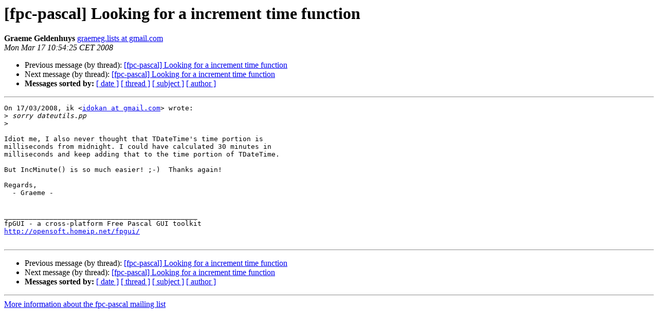

--- FILE ---
content_type: text/html
request_url: https://lists.freepascal.org/pipermail/fpc-pascal/2008-March/017085.html
body_size: 1183
content:
<!DOCTYPE HTML PUBLIC "-//W3C//DTD HTML 4.01 Transitional//EN">
<HTML>
 <HEAD>
   <TITLE> [fpc-pascal] Looking for a increment time function
   </TITLE>
   <LINK REL="Index" HREF="index.html" >
   <LINK REL="made" HREF="mailto:fpc-pascal%40lists.freepascal.org?Subject=Re%3A%20%5Bfpc-pascal%5D%20Looking%20for%20a%20increment%20time%20function&In-Reply-To=%3Ccfcebe780803170254q577ac375l9513264152ef33cb%40mail.gmail.com%3E">
   <META NAME="robots" CONTENT="index,nofollow">
   <style type="text/css">
       pre {
           white-space: pre-wrap;       /* css-2.1, curent FF, Opera, Safari */
           }
   </style>
   <META http-equiv="Content-Type" content="text/html; charset=utf-8">
   <LINK REL="Previous"  HREF="017084.html">
   <LINK REL="Next"  HREF="017086.html">
 </HEAD>
 <BODY BGCOLOR="#ffffff">
   <H1>[fpc-pascal] Looking for a increment time function</H1>
    <B>Graeme Geldenhuys</B> 
    <A HREF="mailto:fpc-pascal%40lists.freepascal.org?Subject=Re%3A%20%5Bfpc-pascal%5D%20Looking%20for%20a%20increment%20time%20function&In-Reply-To=%3Ccfcebe780803170254q577ac375l9513264152ef33cb%40mail.gmail.com%3E"
       TITLE="[fpc-pascal] Looking for a increment time function">graemeg.lists at gmail.com
       </A><BR>
    <I>Mon Mar 17 10:54:25 CET 2008</I>
    <P><UL>
        <LI>Previous message (by thread): <A HREF="017084.html">[fpc-pascal] Looking for a increment time function
</A></li>
        <LI>Next message (by thread): <A HREF="017086.html">[fpc-pascal] Looking for a increment time function
</A></li>
         <LI> <B>Messages sorted by:</B> 
              <a href="date.html#17085">[ date ]</a>
              <a href="thread.html#17085">[ thread ]</a>
              <a href="subject.html#17085">[ subject ]</a>
              <a href="author.html#17085">[ author ]</a>
         </LI>
       </UL>
    <HR>  
<!--beginarticle-->
<PRE>On 17/03/2008, ik &lt;<A HREF="http://lists.freepascal.org/cgi-bin/mailman/listinfo/fpc-pascal">idokan at gmail.com</A>&gt; wrote:
&gt;<i> sorry dateutils.pp
</I>&gt;<i>
</I>
Idiot me, I also never thought that TDateTime's time portion is
milliseconds from midnight. I could have calculated 30 minutes in
milliseconds and keep adding that to the time portion of TDateTime.

But IncMinute() is so much easier! ;-)  Thanks again!

Regards,
  - Graeme -


_______________________________________________
fpGUI - a cross-platform Free Pascal GUI toolkit
<A HREF="http://opensoft.homeip.net/fpgui/">http://opensoft.homeip.net/fpgui/</A>

</PRE>

<!--endarticle-->
    <HR>
    <P><UL>
        <!--threads-->
	<LI>Previous message (by thread): <A HREF="017084.html">[fpc-pascal] Looking for a increment time function
</A></li>
	<LI>Next message (by thread): <A HREF="017086.html">[fpc-pascal] Looking for a increment time function
</A></li>
         <LI> <B>Messages sorted by:</B> 
              <a href="date.html#17085">[ date ]</a>
              <a href="thread.html#17085">[ thread ]</a>
              <a href="subject.html#17085">[ subject ]</a>
              <a href="author.html#17085">[ author ]</a>
         </LI>
       </UL>

<hr>
<a href="http://lists.freepascal.org/cgi-bin/mailman/listinfo/fpc-pascal">More information about the fpc-pascal
mailing list</a><br>
</body></html>
